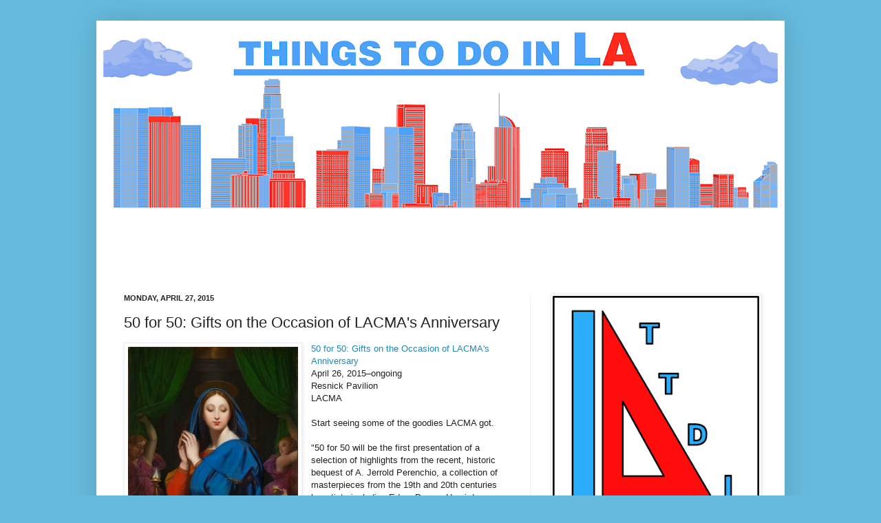

--- FILE ---
content_type: text/html; charset=utf-8
request_url: https://www.google.com/recaptcha/api2/aframe
body_size: 266
content:
<!DOCTYPE HTML><html><head><meta http-equiv="content-type" content="text/html; charset=UTF-8"></head><body><script nonce="grYIy513QVQQaE8o5gDh5Q">/** Anti-fraud and anti-abuse applications only. See google.com/recaptcha */ try{var clients={'sodar':'https://pagead2.googlesyndication.com/pagead/sodar?'};window.addEventListener("message",function(a){try{if(a.source===window.parent){var b=JSON.parse(a.data);var c=clients[b['id']];if(c){var d=document.createElement('img');d.src=c+b['params']+'&rc='+(localStorage.getItem("rc::a")?sessionStorage.getItem("rc::b"):"");window.document.body.appendChild(d);sessionStorage.setItem("rc::e",parseInt(sessionStorage.getItem("rc::e")||0)+1);localStorage.setItem("rc::h",'1768960103358');}}}catch(b){}});window.parent.postMessage("_grecaptcha_ready", "*");}catch(b){}</script></body></html>